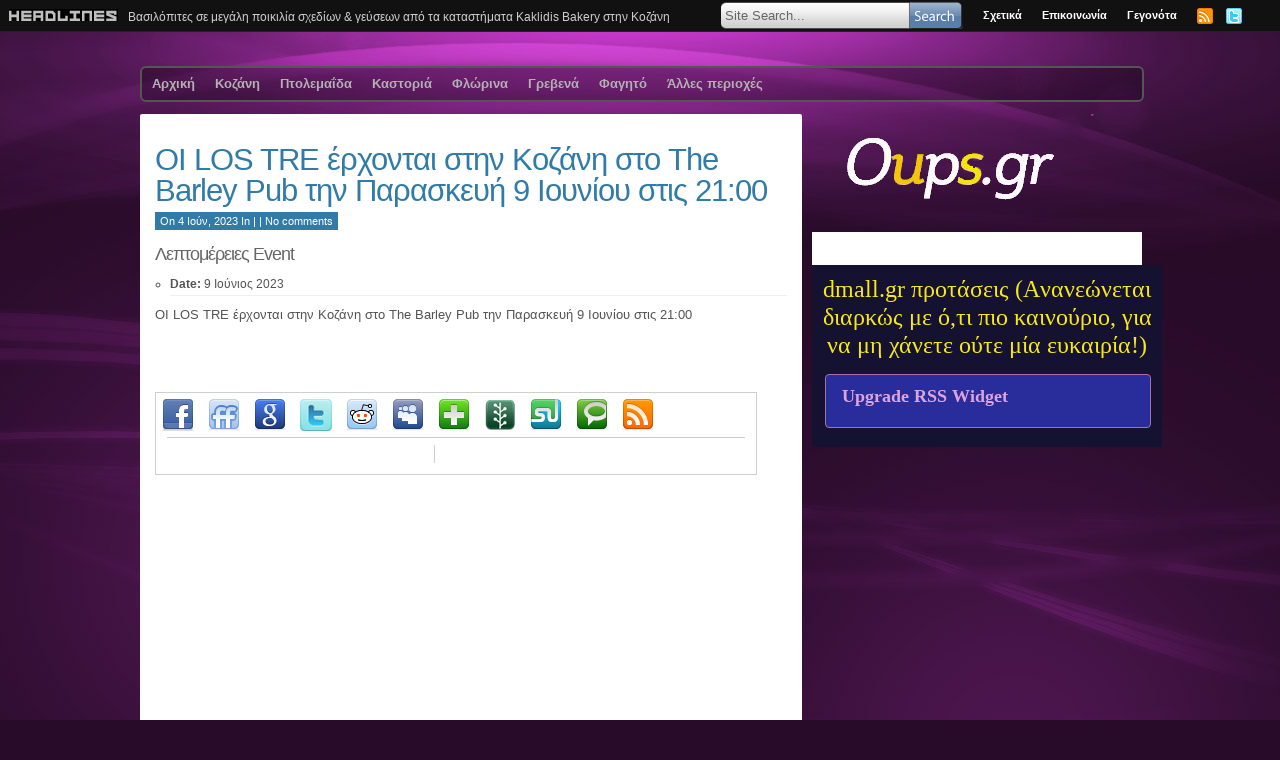

--- FILE ---
content_type: text/html; charset=UTF-8
request_url: http://oups.gr/?event=%CE%BF%CE%B9-los-tre-%CE%AD%CF%81%CF%87%CE%BF%CE%BD%CF%84%CE%B1%CE%B9-%CF%83%CF%84%CE%B7%CE%BD-%CE%BA%CE%BF%CE%B6%CE%AC%CE%BD%CE%B7-%CF%83%CF%84%CE%BF-the-barley-pub-%CF%84%CE%B7%CE%BD-%CF%80%CE%B1
body_size: 38077
content:
<!DOCTYPE html><html lang="el"><head><meta charset="UTF-8" /><meta name="viewport" content="width=device-width; initial-scale=1.0; maximum-scale=1.0; user-scalable=0;" />

<title>

    ΟΙ LOS TRE έρχονται στην Κοζάνη στο The Barley Pub την Παρασκευή 9 Ιουνίου στις 21:00
 | 

 oups.gr Κοζάνη, Πτολεμαΐδα, Φλώρινα, Καστοριά, Γρεβενά
 </title>

<meta name="generator" content="Magazine3 Framework" />

<link rel="profile" href="http://gmpg.org/xfn/11" />

<link rel="pingback" href="http://oups.gr/xmlrpc.php" />

<!--[if lt IE 9]><script src="http://oups.gr/wp-content/themes/ultimate-showbiz/scripts/html5.js" type="text/javascript"></script><![endif]-->

<!-- OpenGraph Facebook Start --><meta property="og:title" content="ΟΙ LOS TRE έρχονται στην Κοζάνη στο The Barley Pub την Παρασκευή 9 Ιουνίου στις 21:00" /><meta property="og:description" content="ΟΙ LOS TRE έρχονται στην Κοζάνη στο The Barley Pub την Παρασκευή 9 Ιουνίου στις 21:00 &nbsp; &nbsp;..." /><meta property="og:image" content="http://oups.gr/wp-content/uploads/2023/06/348933059_1905115946525545_5060217574918558375_n-150x150.jpg" /> 
<!-- OpenGraph Facebook Ends -->



<meta name='robots' content='max-image-preview:large' />
	<style>img:is([sizes="auto" i], [sizes^="auto," i]) { contain-intrinsic-size: 3000px 1500px }</style>
	<link rel='dns-prefetch' href='//secure.gravatar.com' />
<link rel='dns-prefetch' href='//stats.wp.com' />
<script type="text/javascript">
/* <![CDATA[ */
window._wpemojiSettings = {"baseUrl":"https:\/\/s.w.org\/images\/core\/emoji\/15.0.3\/72x72\/","ext":".png","svgUrl":"https:\/\/s.w.org\/images\/core\/emoji\/15.0.3\/svg\/","svgExt":".svg","source":{"concatemoji":"http:\/\/oups.gr\/wp-includes\/js\/wp-emoji-release.min.js?ver=6.7.1"}};
/*! This file is auto-generated */
!function(i,n){var o,s,e;function c(e){try{var t={supportTests:e,timestamp:(new Date).valueOf()};sessionStorage.setItem(o,JSON.stringify(t))}catch(e){}}function p(e,t,n){e.clearRect(0,0,e.canvas.width,e.canvas.height),e.fillText(t,0,0);var t=new Uint32Array(e.getImageData(0,0,e.canvas.width,e.canvas.height).data),r=(e.clearRect(0,0,e.canvas.width,e.canvas.height),e.fillText(n,0,0),new Uint32Array(e.getImageData(0,0,e.canvas.width,e.canvas.height).data));return t.every(function(e,t){return e===r[t]})}function u(e,t,n){switch(t){case"flag":return n(e,"\ud83c\udff3\ufe0f\u200d\u26a7\ufe0f","\ud83c\udff3\ufe0f\u200b\u26a7\ufe0f")?!1:!n(e,"\ud83c\uddfa\ud83c\uddf3","\ud83c\uddfa\u200b\ud83c\uddf3")&&!n(e,"\ud83c\udff4\udb40\udc67\udb40\udc62\udb40\udc65\udb40\udc6e\udb40\udc67\udb40\udc7f","\ud83c\udff4\u200b\udb40\udc67\u200b\udb40\udc62\u200b\udb40\udc65\u200b\udb40\udc6e\u200b\udb40\udc67\u200b\udb40\udc7f");case"emoji":return!n(e,"\ud83d\udc26\u200d\u2b1b","\ud83d\udc26\u200b\u2b1b")}return!1}function f(e,t,n){var r="undefined"!=typeof WorkerGlobalScope&&self instanceof WorkerGlobalScope?new OffscreenCanvas(300,150):i.createElement("canvas"),a=r.getContext("2d",{willReadFrequently:!0}),o=(a.textBaseline="top",a.font="600 32px Arial",{});return e.forEach(function(e){o[e]=t(a,e,n)}),o}function t(e){var t=i.createElement("script");t.src=e,t.defer=!0,i.head.appendChild(t)}"undefined"!=typeof Promise&&(o="wpEmojiSettingsSupports",s=["flag","emoji"],n.supports={everything:!0,everythingExceptFlag:!0},e=new Promise(function(e){i.addEventListener("DOMContentLoaded",e,{once:!0})}),new Promise(function(t){var n=function(){try{var e=JSON.parse(sessionStorage.getItem(o));if("object"==typeof e&&"number"==typeof e.timestamp&&(new Date).valueOf()<e.timestamp+604800&&"object"==typeof e.supportTests)return e.supportTests}catch(e){}return null}();if(!n){if("undefined"!=typeof Worker&&"undefined"!=typeof OffscreenCanvas&&"undefined"!=typeof URL&&URL.createObjectURL&&"undefined"!=typeof Blob)try{var e="postMessage("+f.toString()+"("+[JSON.stringify(s),u.toString(),p.toString()].join(",")+"));",r=new Blob([e],{type:"text/javascript"}),a=new Worker(URL.createObjectURL(r),{name:"wpTestEmojiSupports"});return void(a.onmessage=function(e){c(n=e.data),a.terminate(),t(n)})}catch(e){}c(n=f(s,u,p))}t(n)}).then(function(e){for(var t in e)n.supports[t]=e[t],n.supports.everything=n.supports.everything&&n.supports[t],"flag"!==t&&(n.supports.everythingExceptFlag=n.supports.everythingExceptFlag&&n.supports[t]);n.supports.everythingExceptFlag=n.supports.everythingExceptFlag&&!n.supports.flag,n.DOMReady=!1,n.readyCallback=function(){n.DOMReady=!0}}).then(function(){return e}).then(function(){var e;n.supports.everything||(n.readyCallback(),(e=n.source||{}).concatemoji?t(e.concatemoji):e.wpemoji&&e.twemoji&&(t(e.twemoji),t(e.wpemoji)))}))}((window,document),window._wpemojiSettings);
/* ]]> */
</script>
<link rel='stylesheet' id='eo-leaflet.js-css' href='http://oups.gr/wp-content/plugins/event-organiser/lib/leaflet/leaflet.min.css?ver=1.4.0' type='text/css' media='all' />
<style id='eo-leaflet.js-inline-css' type='text/css'>
.leaflet-popup-close-button{box-shadow:none!important;}
</style>
<style id='wp-emoji-styles-inline-css' type='text/css'>

	img.wp-smiley, img.emoji {
		display: inline !important;
		border: none !important;
		box-shadow: none !important;
		height: 1em !important;
		width: 1em !important;
		margin: 0 0.07em !important;
		vertical-align: -0.1em !important;
		background: none !important;
		padding: 0 !important;
	}
</style>
<link rel='stylesheet' id='wp-block-library-css' href='http://oups.gr/wp-includes/css/dist/block-library/style.min.css?ver=6.7.1' type='text/css' media='all' />
<link rel='stylesheet' id='mediaelement-css' href='http://oups.gr/wp-includes/js/mediaelement/mediaelementplayer-legacy.min.css?ver=4.2.17' type='text/css' media='all' />
<link rel='stylesheet' id='wp-mediaelement-css' href='http://oups.gr/wp-includes/js/mediaelement/wp-mediaelement.min.css?ver=6.7.1' type='text/css' media='all' />
<style id='jetpack-sharing-buttons-style-inline-css' type='text/css'>
.jetpack-sharing-buttons__services-list{display:flex;flex-direction:row;flex-wrap:wrap;gap:0;list-style-type:none;margin:5px;padding:0}.jetpack-sharing-buttons__services-list.has-small-icon-size{font-size:12px}.jetpack-sharing-buttons__services-list.has-normal-icon-size{font-size:16px}.jetpack-sharing-buttons__services-list.has-large-icon-size{font-size:24px}.jetpack-sharing-buttons__services-list.has-huge-icon-size{font-size:36px}@media print{.jetpack-sharing-buttons__services-list{display:none!important}}.editor-styles-wrapper .wp-block-jetpack-sharing-buttons{gap:0;padding-inline-start:0}ul.jetpack-sharing-buttons__services-list.has-background{padding:1.25em 2.375em}
</style>
<style id='classic-theme-styles-inline-css' type='text/css'>
/*! This file is auto-generated */
.wp-block-button__link{color:#fff;background-color:#32373c;border-radius:9999px;box-shadow:none;text-decoration:none;padding:calc(.667em + 2px) calc(1.333em + 2px);font-size:1.125em}.wp-block-file__button{background:#32373c;color:#fff;text-decoration:none}
</style>
<style id='global-styles-inline-css' type='text/css'>
:root{--wp--preset--aspect-ratio--square: 1;--wp--preset--aspect-ratio--4-3: 4/3;--wp--preset--aspect-ratio--3-4: 3/4;--wp--preset--aspect-ratio--3-2: 3/2;--wp--preset--aspect-ratio--2-3: 2/3;--wp--preset--aspect-ratio--16-9: 16/9;--wp--preset--aspect-ratio--9-16: 9/16;--wp--preset--color--black: #000000;--wp--preset--color--cyan-bluish-gray: #abb8c3;--wp--preset--color--white: #ffffff;--wp--preset--color--pale-pink: #f78da7;--wp--preset--color--vivid-red: #cf2e2e;--wp--preset--color--luminous-vivid-orange: #ff6900;--wp--preset--color--luminous-vivid-amber: #fcb900;--wp--preset--color--light-green-cyan: #7bdcb5;--wp--preset--color--vivid-green-cyan: #00d084;--wp--preset--color--pale-cyan-blue: #8ed1fc;--wp--preset--color--vivid-cyan-blue: #0693e3;--wp--preset--color--vivid-purple: #9b51e0;--wp--preset--gradient--vivid-cyan-blue-to-vivid-purple: linear-gradient(135deg,rgba(6,147,227,1) 0%,rgb(155,81,224) 100%);--wp--preset--gradient--light-green-cyan-to-vivid-green-cyan: linear-gradient(135deg,rgb(122,220,180) 0%,rgb(0,208,130) 100%);--wp--preset--gradient--luminous-vivid-amber-to-luminous-vivid-orange: linear-gradient(135deg,rgba(252,185,0,1) 0%,rgba(255,105,0,1) 100%);--wp--preset--gradient--luminous-vivid-orange-to-vivid-red: linear-gradient(135deg,rgba(255,105,0,1) 0%,rgb(207,46,46) 100%);--wp--preset--gradient--very-light-gray-to-cyan-bluish-gray: linear-gradient(135deg,rgb(238,238,238) 0%,rgb(169,184,195) 100%);--wp--preset--gradient--cool-to-warm-spectrum: linear-gradient(135deg,rgb(74,234,220) 0%,rgb(151,120,209) 20%,rgb(207,42,186) 40%,rgb(238,44,130) 60%,rgb(251,105,98) 80%,rgb(254,248,76) 100%);--wp--preset--gradient--blush-light-purple: linear-gradient(135deg,rgb(255,206,236) 0%,rgb(152,150,240) 100%);--wp--preset--gradient--blush-bordeaux: linear-gradient(135deg,rgb(254,205,165) 0%,rgb(254,45,45) 50%,rgb(107,0,62) 100%);--wp--preset--gradient--luminous-dusk: linear-gradient(135deg,rgb(255,203,112) 0%,rgb(199,81,192) 50%,rgb(65,88,208) 100%);--wp--preset--gradient--pale-ocean: linear-gradient(135deg,rgb(255,245,203) 0%,rgb(182,227,212) 50%,rgb(51,167,181) 100%);--wp--preset--gradient--electric-grass: linear-gradient(135deg,rgb(202,248,128) 0%,rgb(113,206,126) 100%);--wp--preset--gradient--midnight: linear-gradient(135deg,rgb(2,3,129) 0%,rgb(40,116,252) 100%);--wp--preset--font-size--small: 13px;--wp--preset--font-size--medium: 20px;--wp--preset--font-size--large: 36px;--wp--preset--font-size--x-large: 42px;--wp--preset--spacing--20: 0.44rem;--wp--preset--spacing--30: 0.67rem;--wp--preset--spacing--40: 1rem;--wp--preset--spacing--50: 1.5rem;--wp--preset--spacing--60: 2.25rem;--wp--preset--spacing--70: 3.38rem;--wp--preset--spacing--80: 5.06rem;--wp--preset--shadow--natural: 6px 6px 9px rgba(0, 0, 0, 0.2);--wp--preset--shadow--deep: 12px 12px 50px rgba(0, 0, 0, 0.4);--wp--preset--shadow--sharp: 6px 6px 0px rgba(0, 0, 0, 0.2);--wp--preset--shadow--outlined: 6px 6px 0px -3px rgba(255, 255, 255, 1), 6px 6px rgba(0, 0, 0, 1);--wp--preset--shadow--crisp: 6px 6px 0px rgba(0, 0, 0, 1);}:where(.is-layout-flex){gap: 0.5em;}:where(.is-layout-grid){gap: 0.5em;}body .is-layout-flex{display: flex;}.is-layout-flex{flex-wrap: wrap;align-items: center;}.is-layout-flex > :is(*, div){margin: 0;}body .is-layout-grid{display: grid;}.is-layout-grid > :is(*, div){margin: 0;}:where(.wp-block-columns.is-layout-flex){gap: 2em;}:where(.wp-block-columns.is-layout-grid){gap: 2em;}:where(.wp-block-post-template.is-layout-flex){gap: 1.25em;}:where(.wp-block-post-template.is-layout-grid){gap: 1.25em;}.has-black-color{color: var(--wp--preset--color--black) !important;}.has-cyan-bluish-gray-color{color: var(--wp--preset--color--cyan-bluish-gray) !important;}.has-white-color{color: var(--wp--preset--color--white) !important;}.has-pale-pink-color{color: var(--wp--preset--color--pale-pink) !important;}.has-vivid-red-color{color: var(--wp--preset--color--vivid-red) !important;}.has-luminous-vivid-orange-color{color: var(--wp--preset--color--luminous-vivid-orange) !important;}.has-luminous-vivid-amber-color{color: var(--wp--preset--color--luminous-vivid-amber) !important;}.has-light-green-cyan-color{color: var(--wp--preset--color--light-green-cyan) !important;}.has-vivid-green-cyan-color{color: var(--wp--preset--color--vivid-green-cyan) !important;}.has-pale-cyan-blue-color{color: var(--wp--preset--color--pale-cyan-blue) !important;}.has-vivid-cyan-blue-color{color: var(--wp--preset--color--vivid-cyan-blue) !important;}.has-vivid-purple-color{color: var(--wp--preset--color--vivid-purple) !important;}.has-black-background-color{background-color: var(--wp--preset--color--black) !important;}.has-cyan-bluish-gray-background-color{background-color: var(--wp--preset--color--cyan-bluish-gray) !important;}.has-white-background-color{background-color: var(--wp--preset--color--white) !important;}.has-pale-pink-background-color{background-color: var(--wp--preset--color--pale-pink) !important;}.has-vivid-red-background-color{background-color: var(--wp--preset--color--vivid-red) !important;}.has-luminous-vivid-orange-background-color{background-color: var(--wp--preset--color--luminous-vivid-orange) !important;}.has-luminous-vivid-amber-background-color{background-color: var(--wp--preset--color--luminous-vivid-amber) !important;}.has-light-green-cyan-background-color{background-color: var(--wp--preset--color--light-green-cyan) !important;}.has-vivid-green-cyan-background-color{background-color: var(--wp--preset--color--vivid-green-cyan) !important;}.has-pale-cyan-blue-background-color{background-color: var(--wp--preset--color--pale-cyan-blue) !important;}.has-vivid-cyan-blue-background-color{background-color: var(--wp--preset--color--vivid-cyan-blue) !important;}.has-vivid-purple-background-color{background-color: var(--wp--preset--color--vivid-purple) !important;}.has-black-border-color{border-color: var(--wp--preset--color--black) !important;}.has-cyan-bluish-gray-border-color{border-color: var(--wp--preset--color--cyan-bluish-gray) !important;}.has-white-border-color{border-color: var(--wp--preset--color--white) !important;}.has-pale-pink-border-color{border-color: var(--wp--preset--color--pale-pink) !important;}.has-vivid-red-border-color{border-color: var(--wp--preset--color--vivid-red) !important;}.has-luminous-vivid-orange-border-color{border-color: var(--wp--preset--color--luminous-vivid-orange) !important;}.has-luminous-vivid-amber-border-color{border-color: var(--wp--preset--color--luminous-vivid-amber) !important;}.has-light-green-cyan-border-color{border-color: var(--wp--preset--color--light-green-cyan) !important;}.has-vivid-green-cyan-border-color{border-color: var(--wp--preset--color--vivid-green-cyan) !important;}.has-pale-cyan-blue-border-color{border-color: var(--wp--preset--color--pale-cyan-blue) !important;}.has-vivid-cyan-blue-border-color{border-color: var(--wp--preset--color--vivid-cyan-blue) !important;}.has-vivid-purple-border-color{border-color: var(--wp--preset--color--vivid-purple) !important;}.has-vivid-cyan-blue-to-vivid-purple-gradient-background{background: var(--wp--preset--gradient--vivid-cyan-blue-to-vivid-purple) !important;}.has-light-green-cyan-to-vivid-green-cyan-gradient-background{background: var(--wp--preset--gradient--light-green-cyan-to-vivid-green-cyan) !important;}.has-luminous-vivid-amber-to-luminous-vivid-orange-gradient-background{background: var(--wp--preset--gradient--luminous-vivid-amber-to-luminous-vivid-orange) !important;}.has-luminous-vivid-orange-to-vivid-red-gradient-background{background: var(--wp--preset--gradient--luminous-vivid-orange-to-vivid-red) !important;}.has-very-light-gray-to-cyan-bluish-gray-gradient-background{background: var(--wp--preset--gradient--very-light-gray-to-cyan-bluish-gray) !important;}.has-cool-to-warm-spectrum-gradient-background{background: var(--wp--preset--gradient--cool-to-warm-spectrum) !important;}.has-blush-light-purple-gradient-background{background: var(--wp--preset--gradient--blush-light-purple) !important;}.has-blush-bordeaux-gradient-background{background: var(--wp--preset--gradient--blush-bordeaux) !important;}.has-luminous-dusk-gradient-background{background: var(--wp--preset--gradient--luminous-dusk) !important;}.has-pale-ocean-gradient-background{background: var(--wp--preset--gradient--pale-ocean) !important;}.has-electric-grass-gradient-background{background: var(--wp--preset--gradient--electric-grass) !important;}.has-midnight-gradient-background{background: var(--wp--preset--gradient--midnight) !important;}.has-small-font-size{font-size: var(--wp--preset--font-size--small) !important;}.has-medium-font-size{font-size: var(--wp--preset--font-size--medium) !important;}.has-large-font-size{font-size: var(--wp--preset--font-size--large) !important;}.has-x-large-font-size{font-size: var(--wp--preset--font-size--x-large) !important;}
:where(.wp-block-post-template.is-layout-flex){gap: 1.25em;}:where(.wp-block-post-template.is-layout-grid){gap: 1.25em;}
:where(.wp-block-columns.is-layout-flex){gap: 2em;}:where(.wp-block-columns.is-layout-grid){gap: 2em;}
:root :where(.wp-block-pullquote){font-size: 1.5em;line-height: 1.6;}
</style>
<script type="text/javascript" src="http://oups.gr/wp-includes/js/jquery/jquery.min.js?ver=3.7.1" id="jquery-core-js"></script>
<script type="text/javascript" src="http://oups.gr/wp-includes/js/jquery/jquery-migrate.min.js?ver=3.4.1" id="jquery-migrate-js"></script>
<script type="text/javascript" src="http://oups.gr/wp-content/themes/ultimate-showbiz/scripts/tabs.js?ver=6.7.1" id="tabs-js"></script>
<script type="text/javascript" src="http://oups.gr/wp-content/themes/ultimate-showbiz/scripts/ticker.js?ver=6.7.1" id="ticker-js"></script>
<script type="text/javascript" src="http://oups.gr/wp-content/themes/ultimate-showbiz/scripts/customjs.js?ver=6.7.1" id="customjs-js"></script>
<link rel="https://api.w.org/" href="http://oups.gr/index.php?rest_route=/" /><link rel="EditURI" type="application/rsd+xml" title="RSD" href="http://oups.gr/xmlrpc.php?rsd" />

<link rel="canonical" href="http://oups.gr/?event=%ce%bf%ce%b9-los-tre-%ce%ad%cf%81%cf%87%ce%bf%ce%bd%cf%84%ce%b1%ce%b9-%cf%83%cf%84%ce%b7%ce%bd-%ce%ba%ce%bf%ce%b6%ce%ac%ce%bd%ce%b7-%cf%83%cf%84%ce%bf-the-barley-pub-%cf%84%ce%b7%ce%bd-%cf%80%ce%b1" />
<link rel='shortlink' href='http://oups.gr/?p=49819' />
<link rel="alternate" title="oEmbed (JSON)" type="application/json+oembed" href="http://oups.gr/index.php?rest_route=%2Foembed%2F1.0%2Fembed&#038;url=http%3A%2F%2Foups.gr%2F%3Fevent%3D%25ce%25bf%25ce%25b9-los-tre-%25ce%25ad%25cf%2581%25cf%2587%25ce%25bf%25ce%25bd%25cf%2584%25ce%25b1%25ce%25b9-%25cf%2583%25cf%2584%25ce%25b7%25ce%25bd-%25ce%25ba%25ce%25bf%25ce%25b6%25ce%25ac%25ce%25bd%25ce%25b7-%25cf%2583%25cf%2584%25ce%25bf-the-barley-pub-%25cf%2584%25ce%25b7%25ce%25bd-%25cf%2580%25ce%25b1" />
<link rel="alternate" title="oEmbed (XML)" type="text/xml+oembed" href="http://oups.gr/index.php?rest_route=%2Foembed%2F1.0%2Fembed&#038;url=http%3A%2F%2Foups.gr%2F%3Fevent%3D%25ce%25bf%25ce%25b9-los-tre-%25ce%25ad%25cf%2581%25cf%2587%25ce%25bf%25ce%25bd%25cf%2584%25ce%25b1%25ce%25b9-%25cf%2583%25cf%2584%25ce%25b7%25ce%25bd-%25ce%25ba%25ce%25bf%25ce%25b6%25ce%25ac%25ce%25bd%25ce%25b7-%25cf%2583%25cf%2584%25ce%25bf-the-barley-pub-%25cf%2584%25ce%25b7%25ce%25bd-%25cf%2580%25ce%25b1&#038;format=xml" />
	<style>img#wpstats{display:none}</style>
		
<!-- Jetpack Open Graph Tags -->
<meta property="og:type" content="article" />
<meta property="og:title" content="ΟΙ LOS TRE έρχονται στην Κοζάνη στο The Barley Pub την Παρασκευή 9 Ιουνίου στις 21:00" />
<meta property="og:url" content="http://oups.gr/?event=%ce%bf%ce%b9-los-tre-%ce%ad%cf%81%cf%87%ce%bf%ce%bd%cf%84%ce%b1%ce%b9-%cf%83%cf%84%ce%b7%ce%bd-%ce%ba%ce%bf%ce%b6%ce%ac%ce%bd%ce%b7-%cf%83%cf%84%ce%bf-the-barley-pub-%cf%84%ce%b7%ce%bd-%cf%80%ce%b1" />
<meta property="og:description" content="ΟΙ LOS TRE έρχονται στην Κοζάνη στο The Barley Pub την Παρασκευή 9 Ιουνίου στις 21:00 &nbsp; &nbsp;" />
<meta property="article:published_time" content="2023-06-04T02:13:23+00:00" />
<meta property="article:modified_time" content="2023-06-04T02:13:23+00:00" />
<meta property="og:site_name" content="oups.gr Κοζάνη, Πτολεμαΐδα, Φλώρινα, Καστοριά, Γρεβενά" />
<meta property="og:image" content="http://oups.gr/wp-content/uploads/2023/06/348933059_1905115946525545_5060217574918558375_n.jpg" />
<meta property="og:image:width" content="1080" />
<meta property="og:image:height" content="1350" />
<meta property="og:image:alt" content="" />
<meta property="og:locale" content="el_GR" />
<meta name="twitter:text:title" content="ΟΙ LOS TRE έρχονται στην Κοζάνη στο The Barley Pub την Παρασκευή 9 Ιουνίου στις 21:00" />
<meta name="twitter:image" content="http://oups.gr/wp-content/uploads/2023/06/348933059_1905115946525545_5060217574918558375_n.jpg?w=640" />
<meta name="twitter:card" content="summary_large_image" />

<!-- End Jetpack Open Graph Tags -->

 <link rel="stylesheet" href="http://oups.gr/wp-content/themes/ultimate-showbiz/style.css" type="text/css" media="screen" />

<link rel="stylesheet" href="http://oups.gr/wp-content/themes/ultimate-showbiz/responsive.css" type="text/css" />      

          

</head>

<body class="wordpress y2026 m01 d22 h18 singular slug-%ce%bf%ce%b9-los-tre-%ce%ad%cf%81%cf%87%ce%bf%ce%bd%cf%84%ce%b1%ce%b9-%cf%83%cf%84%ce%b7%ce%bd-%ce%ba%ce%bf%ce%b6%ce%ac%ce%bd%ce%b7-%cf%83%cf%84%ce%bf-the-barley-pub-%cf%84%ce%b7%ce%bd-%cf%80%ce%b1 single postid-49819 s-y2023 s-m06 s-d04 s-h07 s-author-hmvqzze9hj s-comments-closed s-pings-closed mac chrome ch131">                 


           

  <div id="someunknownrapper">

   

    <div class="tickerbg"> 

      <div id="newsticker">   

      </div>    

 <div id="ticker-area">  <ul id="once">   <li><a href="http://oups.gr/?p=50499" rel="bookmark" title="Permanent Link: Βασιλόπιτες σε μεγάλη ποικιλία σχεδίων &amp; γεύσεων από τα καταστήματα Kaklidis Bakery στην Κοζάνη">Βασιλόπιτες σε μεγάλη ποικιλία σχεδίων &amp; γεύσεων από τα καταστήματα Kaklidis Bakery στην Κοζάνη</a></li>    <li><a href="http://oups.gr/?p=50490" rel="bookmark" title="Permanent Link: Ζωντανή μουσική βραδιά, στο cafe bar Restart, στην Ερμακιά Πτολεμαΐδας, την παραμονή των Φώτων, Κυριακή 5 Ιανουαρίου">Ζωντανή μουσική βραδιά, στο cafe bar Restart, στην Ερμακιά Πτολεμαΐδας, την παραμονή των Φώτων, Κυριακή 5 Ιανουαρίου</a></li>    <li><a href="http://oups.gr/?p=50483" rel="bookmark" title="Permanent Link: Ρεβεγιόν πρωτοχρονιάς στο Μετόχι στο Βελβεντό">Ρεβεγιόν πρωτοχρονιάς στο Μετόχι στο Βελβεντό</a></li>    <li><a href="http://oups.gr/?p=50484" rel="bookmark" title="Permanent Link: Οι Funky Junkies ανεβαίνουν στη σκηνή του Kafé Revel στην Καστοριά, την Παρασκευή 27 Δεκεμβρίου">Οι Funky Junkies ανεβαίνουν στη σκηνή του Kafé Revel στην Καστοριά, την Παρασκευή 27 Δεκεμβρίου</a></li>    <li><a href="http://oups.gr/?p=50478" rel="bookmark" title="Permanent Link: Το πρόγραμμα του Baccara bar στην Πτολεμαΐδα, την περίοδο των εορτών">Το πρόγραμμα του Baccara bar στην Πτολεμαΐδα, την περίοδο των εορτών</a></li> </ul> </div>  

    </div> 	

    <div id="toprighttick">	

      <ul>	

        <li class="1">  

          <div class="searchr">

            <form id="searchform" action="http://oups.gr" >

              <input type="text" name="s" value="Site Search..." onfocus="if(this.value==this.defaultValue)this.value='';" onblur="if(this.value=='')this.value=this.defaultValue;" />

              <input type="image" src="http://oups.gr/wp-content/themes/ultimate-showbiz/images/space.gif" value=" " />

            </form>

          </div> 

        </li> 	

      </ul>         

      <div id="rss">        

        <ul>    	

        <div class="topmenuwrapper">

          <div class="menu-top-container"><ul id="menu-top" class="menu"><li id="menu-item-473" class="menu-item menu-item-type-post_type menu-item-object-page menu-item-473"><a href="http://oups.gr/?page_id=459">Σχετικά</a></li>
<li id="menu-item-621" class="menu-item menu-item-type-post_type menu-item-object-page menu-item-621"><a href="http://oups.gr/?page_id=2">Επικοινωνία</a></li>
<li id="menu-item-49553" class="menu-item menu-item-type-post_type_archive menu-item-object-event current-menu-item menu-item-49553"><a href="http://oups.gr/?post_type=event">Γεγονότα</a></li>
</ul></div>    </div>

          <li class="socialicon">           	 	           <a href="">               <img src="http://oups.gr/wp-content/themes/ultimate-showbiz/images/rss.png" alt="rss" />		             	 			</a>

          </li>        

          <li class="socialicon">           		            <a href="">

            <img src="http://oups.gr/wp-content/themes/ultimate-showbiz/images/twitter.png" alt="rss" />	       	 			</a>

          </li>             

        </ul>      

      </div>                 <div class="clear"> </div>

    </div>

  </div>  

  <div id="container">  

    <div id="bigwrapper">

     <div id="header"> 				<div class="logo">

			<a href="http://oups.gr">			<img src="" alt="" id="logo"/> </a> 	              			</div>

        <div class="home-advert"> 			  		   

        </div>		<div class="clear"> </div>

     </div> 	



	 

      <div class="roundmenu"> 

        <div class="trans_box2" style="float:left;">       

  <div id="menu">                       <nav id="mobile-menu" role="navigation"></nav>

            <div class="ddsmoothmenu"><ul id="menu-mrn" class="menu"><li id="menu-item-472" class="menu-item menu-item-type-custom menu-item-object-custom menu-item-472"><a href="http://www.oups.gr">Aρχική</a></li>
<li id="menu-item-461" class="menu-item menu-item-type-taxonomy menu-item-object-category menu-item-461"><a href="http://oups.gr/?cat=12">Κοζάνη</a></li>
<li id="menu-item-462" class="menu-item menu-item-type-taxonomy menu-item-object-category menu-item-462"><a href="http://oups.gr/?cat=13">Πτολεμαΐδα</a></li>
<li id="menu-item-463" class="menu-item menu-item-type-taxonomy menu-item-object-category menu-item-463"><a href="http://oups.gr/?cat=14">Καστοριά</a></li>
<li id="menu-item-464" class="menu-item menu-item-type-taxonomy menu-item-object-category menu-item-464"><a href="http://oups.gr/?cat=16">Φλώρινα</a></li>
<li id="menu-item-465" class="menu-item menu-item-type-taxonomy menu-item-object-category menu-item-465"><a href="http://oups.gr/?cat=17">Γρεβενά</a></li>
<li id="menu-item-466" class="menu-item menu-item-type-taxonomy menu-item-object-category menu-item-466"><a href="http://oups.gr/?cat=18">Φαγητό</a></li>
<li id="menu-item-468" class="menu-item menu-item-type-taxonomy menu-item-object-category menu-item-468"><a href="http://oups.gr/?cat=20">Άλλες περιοχές</a></li>
</ul></div>         

          <!--end: right--> 

        </div>   

        </div> 

      </div>    

		<div id="main">  <a href=http://oups.gr>  <img src=http://oups.gr/wp-content/uploads/2023/06/oupslog.gif></a> 
<div class="bigboxsingle" id=" bigboxsingle">
  <div id="uscolumnsingle">	
    	
         
    <div class="page-all">		 	
      <div class="page-top">	
        <div class="uscontinue">
          <div id="post-49819" class="post">	<h1>
              <a href="http://oups.gr/?event=%ce%bf%ce%b9-los-tre-%ce%ad%cf%81%cf%87%ce%bf%ce%bd%cf%84%ce%b1%ce%b9-%cf%83%cf%84%ce%b7%ce%bd-%ce%ba%ce%bf%ce%b6%ce%ac%ce%bd%ce%b7-%cf%83%cf%84%ce%bf-the-barley-pub-%cf%84%ce%b7%ce%bd-%cf%80%ce%b1" rel="bookmark" title="ΟΙ LOS TRE έρχονται στην Κοζάνη στο The Barley Pub την Παρασκευή 9 Ιουνίου στις 21:00">
                ΟΙ LOS TRE έρχονται στην Κοζάνη στο The Barley Pub την Παρασκευή 9 Ιουνίου στις 21:00</a></h1>					
            <div class="postinfostyle">
              <em>On 
                4 Ιούν, 2023 In 
                 | 
                 | 
                <a href="#comments">
                  No comments</a>
              </em>
            </div>	
            
<div class="eventorganiser-event-meta">

	<hr>

	<!-- Event details -->
	<h4>Λεπτομέρειες Event</h4>

	<!-- Is event recurring or a single event -->
	
	<ul class="eo-event-meta">

					<!-- Single event -->
			<li><strong>Date:</strong> <time itemprop="startDate" datetime="2023-06-09">9 Ιούνιος 2023</time></li>
		
		
		
		
		
		
	</ul>

	<!-- Does the event have a venue? -->
	

	<div style="clear:both"></div>

	<hr>

</div><!-- .entry-meta -->
<p>ΟΙ LOS TRE έρχονται στην Κοζάνη στο The Barley Pub την Παρασκευή 9 Ιουνίου στις 21:00</p>
<p>&nbsp;</p>
<p>&nbsp;</p>
            <div class="clear">
            </div> <br />	
          </div>			
          <div class="box post-rel">				
            <div class="content">	



        <div class="share">
                 <ul>  
                      <li>
                      <a href="javascript:var d=document,f='http://www.facebook.com/share',l=d.location,e=encodeURIComponent,p='.php?src=bm&amp;v=4&amp;i=1245532349&amp;u='+e(l.href)+'&amp;t='+e(d.title);1;try{if (!/^(.*\.)?facebook\.[^.]*$/.test(l.host))throw(0);share_internal_bookmarklet(p)}catch(z) {a=function() {if (!window.open(f+'r'+p,'sharer','toolbar=0,status=0,resizable=1,width=626,height=436'))l.href=f+p};if (/Firefox/.test(navigator.userAgent))setTimeout(a,0);else{a()}}void(0)" onclick="return wait_for_load(this, event, function() { return false });" id="share_bookmark" title="Share on Facebook">
                        <img src="http://oups.gr/wp-content/themes/ultimate-showbiz/images/facebook.png" border="0" /></a>
                      </li>
                      <li>
                      <a href="http://friendfeed.com/?url=http://oups.gr/?event=%ce%bf%ce%b9-los-tre-%ce%ad%cf%81%cf%87%ce%bf%ce%bd%cf%84%ce%b1%ce%b9-%cf%83%cf%84%ce%b7%ce%bd-%ce%ba%ce%bf%ce%b6%ce%ac%ce%bd%ce%b7-%cf%83%cf%84%ce%bf-the-barley-pub-%cf%84%ce%b7%ce%bd-%cf%80%ce%b1&amp;title=ΟΙ LOS TRE έρχονται στην Κοζάνη στο The Barley Pub την Παρασκευή 9 Ιουνίου στις 21:00" target="_blank">
                        <img src="http://oups.gr/wp-content/themes/ultimate-showbiz/images/friendfeed.png" alt="Share on FriendFeed" border="0" /></a> </li>
                        
                      <li>
                      <a href='javascript:(function(){var a=window,b=document,c=encodeURIComponent,d=a.open("http://www.google.com/bookmarks/mark?op=edit&amp;output=popup&amp;bkmk="+c(b.location)+"&amp;title="+c(b.title),"bkmk_popup","left="+((a.screenX||a.screenLeft)+10)+",top="+((a.screenY||a.screenTop)+10)+",height=420px,width=550px,resizable=1,alwaysRaised=1");a.setTimeout(function(){d.focus()},300)})();'> 
                        <img src="http://oups.gr/wp-content/themes/ultimate-showbiz/images/google.png" border="0" /> </a>
                      </li>
                      
                        <li><a href="http://twitter.com/home?status=Currently reading http://oups.gr/?event=%ce%bf%ce%b9-los-tre-%ce%ad%cf%81%cf%87%ce%bf%ce%bd%cf%84%ce%b1%ce%b9-%cf%83%cf%84%ce%b7%ce%bd-%ce%ba%ce%bf%ce%b6%ce%ac%ce%bd%ce%b7-%cf%83%cf%84%ce%bf-the-barley-pub-%cf%84%ce%b7%ce%bd-%cf%80%ce%b1"><img src="http://oups.gr/wp-content/themes/ultimate-showbiz/images/twittericon.png" alt="" width="32px" height="32px" /></a></li>
                      <li>  
                      <a href="http://www.reddit.com/submit" onclick="window.location = 'http://www.reddit.com/submit?url=' + encodeURIComponent(window.location); return false"> 
                        <img src="http://oups.gr/wp-content/themes/ultimate-showbiz/images/reddit.png" alt="submit to reddit" border="0" /> </a>
                      </li>
 
                      <li>
                      <a href="javascript:location.href='http://www.myspace.com/Modules/PostTo/Pages/?c='+encodeURIComponent(location.href)+'&amp;t='+encodeURIComponent(document.title)"> 
                        <img src="http://oups.gr/wp-content/themes/ultimate-showbiz/images/myspace.png" border="0" /> </a>
                      </li>
                      <li> 
                      <a href="javascript:void(window.open('http://www.netvibes.com/subscribe.php?url='+escape(document.location),'netvibes','status=yes,toolbar=no,resizable=yes,width=400,height=400'));">
                        <img src="http://oups.gr/wp-content/themes/ultimate-showbiz/images/netvibes.png"" border="0" />  </a>  
                      </li>
                      <li>  
                      <a href="javascript:void(0)" onclick="window.open('http://www.newsvine.com/_wine/save?popoff=1&u=http://oups.gr/?event=%ce%bf%ce%b9-los-tre-%ce%ad%cf%81%cf%87%ce%bf%ce%bd%cf%84%ce%b1%ce%b9-%cf%83%cf%84%ce%b7%ce%bd-%ce%ba%ce%bf%ce%b6%ce%ac%ce%bd%ce%b7-%cf%83%cf%84%ce%bf-the-barley-pub-%cf%84%ce%b7%ce%bd-%cf%80%ce%b1','newsvine','toolbar=no,width=590,height=600,resizable=yes,scrollbars=yes')">
                        <img src="http://oups.gr/wp-content/themes/ultimate-showbiz/images/newsvine.png" alt="" border="0" /> </a>   
                      </li>
                      <li>   
                      <a href="http://www.stumbleupon.com/submit?url=http://oups.gr/?event=%ce%bf%ce%b9-los-tre-%ce%ad%cf%81%cf%87%ce%bf%ce%bd%cf%84%ce%b1%ce%b9-%cf%83%cf%84%ce%b7%ce%bd-%ce%ba%ce%bf%ce%b6%ce%ac%ce%bd%ce%b7-%cf%83%cf%84%ce%bf-the-barley-pub-%cf%84%ce%b7%ce%bd-%cf%80%ce%b1&title=ΟΙ LOS TRE έρχονται στην Κοζάνη στο The Barley Pub την Παρασκευή 9 Ιουνίου στις 21:00">
                        <img src="http://oups.gr/wp-content/themes/ultimate-showbiz/images/stumbleupon.png" border="0" /></a>    
                      </li>
                      <li>   
                      <a href="javascript:void(document.location='http://technorati.com/faves?sub=favthis&amp;add='+escape(document.location))">
                        <img src="http://oups.gr/wp-content/themes/ultimate-showbiz/images/technorati.png" border="0" /></a> 
                      </li>
                      <li>     
                      <a href="http://oups.gr/?feed=rss2"> 
                        <img src="http://oups.gr/wp-content/themes/ultimate-showbiz/images/rssbig.png" border="0"/>   </a>  
                      </li>
                     </ul>
          
        </div>				
              <div class="subcols">						
                <div class="col1">						 					
                						
                </div>						
                <!--/col1 -->						
                <div class="col2">                        
                             	                        				
                </div>						
                <!--/col1 -->						<br class="fix" />					
              </div>					
              <!--/subcols -->				
            </div>				
            <!--/content -->			
          </div>
          	
          <!--
          	<rdf:RDF xmlns:rdf="http://www.w3.org/1999/02/22-rdf-syntax-ns#"
			xmlns:dc="http://purl.org/dc/elements/1.1/"
			xmlns:trackback="http://madskills.com/public/xml/rss/module/trackback/">
		<rdf:Description rdf:about="http://oups.gr/?event=%ce%bf%ce%b9-los-tre-%ce%ad%cf%81%cf%87%ce%bf%ce%bd%cf%84%ce%b1%ce%b9-%cf%83%cf%84%ce%b7%ce%bd-%ce%ba%ce%bf%ce%b6%ce%ac%ce%bd%ce%b7-%cf%83%cf%84%ce%bf-the-barley-pub-%cf%84%ce%b7%ce%bd-%cf%80%ce%b1"
    dc:identifier="http://oups.gr/?event=%ce%bf%ce%b9-los-tre-%ce%ad%cf%81%cf%87%ce%bf%ce%bd%cf%84%ce%b1%ce%b9-%cf%83%cf%84%ce%b7%ce%bd-%ce%ba%ce%bf%ce%b6%ce%ac%ce%bd%ce%b7-%cf%83%cf%84%ce%bf-the-barley-pub-%cf%84%ce%b7%ce%bd-%cf%80%ce%b1"
    dc:title="ΟΙ LOS TRE έρχονται στην Κοζάνη στο The Barley Pub την Παρασκευή 9 Ιουνίου στις 21:00"
    trackback:ping="http://oups.gr/wp-trackback.php?p=49819" />
</rdf:RDF>          	-->	 	
        </div>	
      </div>	
    </div>	
    <div class="page-bottom">
    </div>	
    	
        
    <div class="clear">
    </div>
  </div>  
</div>  
<!-- #secondary -->  
<div id="sidebarsingle">   
  <div id="sidebar-bottom">     		      
  </div>    
  <div id="sidebarsingle">                      
    <div class="redpat">
<hr class="wp-block-separator has-alpha-channel-opacity"/>
</div><div class="redpat"><iframe loading="lazy" width="350" height="2200" src="https://rss.app/embed/v1/wall/_xzodg1qrGx3mjYds" frameborder="0"></iframe></div> 	
  </div>  
</div>  
</div>            
<div class="clear">
</div>																							 
</div>
</div>
    
</div>
<!-- #main -->     
       
<div id="footer">      
  <div class="footer-wrap">             
    <div id="fside">                                            
      <div class="widget"><ul>			<div class="textwidget"><h1><font color=#ffffff><strong>Επικοινωνήστε μαζί μας στο info@oups.gr ή εναλλακτικά στο 6945300353</strong></h1>
<p></font></p>
</div>
		</ul></div>            
    </div>      
    <div style="clear: both;">
    </div>                                     
  </div>                                   
</div> 
<!-- end footer wrap-->       
<div style="clear: both;">
</div>                          
<div id="copyright">           
  <div class="footer-wrap">        
    <div id="credits">         
      <p class="fl">&copy; 
        2023 
        oups.gr Κοζάνη, Πτολεμαΐδα, Φλώρινα, Καστοριά, Γρεβενά.
      </p>         
      <p class="fr">


      </p>         
      <div class="fix">
      </div>    
    </div>                 
  </div> 
  <!-- end footer wrap-->      
</div>
<script type="text/javascript" id="jetpack-stats-js-before">
/* <![CDATA[ */
_stq = window._stq || [];
_stq.push([ "view", {"v":"ext","blog":"77753404","post":"49819","tz":"2","srv":"oups.gr","j":"1:15.4"} ]);
_stq.push([ "clickTrackerInit", "77753404", "49819" ]);
/* ]]> */
</script>
<script type="text/javascript" src="https://stats.wp.com/e-202604.js" id="jetpack-stats-js" defer="defer" data-wp-strategy="defer"></script>
  
<div class="demofooter">  
</div>
</body>
</html>


--- FILE ---
content_type: text/css
request_url: http://oups.gr/wp-content/themes/ultimate-showbiz/responsive.css
body_size: 4391
content:
@media only screen and ( min-width: 961px ) and ( max-width: 1183px ){


}

 
@media only screen and ( max-width: 960px ) {
img, video, object, iframe {max-width: 100% !important ;height: auto !important }
body {width:100%}
#someunknownrapper {height: auto; position: relative;} 
#toprighttick {    position: relative;   right: 0px;   top: 0px;margin-bottom: 10px;}
.tickerbg {margin-bottom:5px;}
#sidebar {float:none;margin: 0 auto;}
.home-top-sidebar {float:none; }
.featured-wrapper {float:none; }

/*Single*/
.bigboxsingle, #uscolumnsingle{ float:none; width: auto;}
#sidebarsingle { float:none;margin: 5px auto;}
}



@media only screen and ( min-width: 768px ) and ( max-width: 960px ) {
img, video, object, iframe {max-width: 100% !important ;height: auto !important }
 
#bigwrapper {width: 748px;}
#header, #main {width: 748px;}
.main-menu{width: 748px;}
.footer-wrap, #credits{width: 748px;}


.featured-wrapper {margin-left:29px;} 
.home-top-sidebar {width:auto; margin:0px 29px;padding-top: 0;}
#rightsidecolumn {float:left}
#adbigwrapper {float:right;margin-top:0px;}
#uscolumn {margin-left:43px;float: none;}


#header {text-align: center;}


.logo, .home-advert {float:none}
.logo{margin-bottom: 10px;}

 
}


@media only screen and ( max-width: 767px ) {
#bigwrapper {width: 460px;}
#header, #main {width: 460px;}
#header {text-align: center;}
.logo, .home-advert {float:none}
.logo{margin-bottom: 10px;}
.main-menu{width: 460px;}
.footer-wrap, #credits{width: 460px; }
.trans_box2 {height: auto;}
#menu {width: 440px;height: auto;}
.roundmenu {    display: inline-block;padding-bottom: 15px; padding-top: 15px;}
.featured-wrapper { width: 440px;}
#middleblock {float: none;margin-left:0px;margin-top:0px;width: auto;}
#spotlight-rapper {float: none;margin: 0 65px;display: inline-block;}

#maingallerybigwrapper {width:435px;}
.featuredposts_content .thumb {width: 420px;}
.featured .content { height: 167px; min-height: 150px;}
.featuredposts_content .hotnews {display:none;}
.home-top-sidebar {margin: 0 auto;}

#uscolumn {float:none;width:auto; margin-bottom: 15px;}
#usleftblock{float:none;width:auto; margin:0px;}
.ushomeblocks .container, #contentwide {width:auto;}
#contentwide  {padding: 5px;}
#usrightblock {float:none;width:auto; margin:0px;}
#footer .widget {padding: 5px 15px 0 0;}

.share li { margin: 0 5px 0 0;}
.col1 {float: none; width: auto;}
.col2 {float:left;margin-bottom: 10px;margin-top: 10px;}
.subcols {background:none}

/*--------------------------------------------------------Mobile Menu----------*/
#menu-22 .menu {display:none}
.select-menu {display:inline-block; width: 400px;}
}

@media only screen and ( max-width: 479px ) {

#bigwrapper {width: 300px;}
#header, #main {width: 300px;}
#toprighttick ul {float: none;}
#rss {float: none; margin-top: 10px;}
.tickerbg { display: none;}
.main-menu{width: 300px;}
.topmenuwrapper { }
.socialicon{ }

.footer-wrap, #credits{width: 300px;}
.spotlightwrapperbig { width: auto;height: 300px;}
#spotlight-rapper {margin: 0; width:280px;}
.spotlightIT {width:auto;}
#middleblock  {margin: 0; width:280px;}
#maingallerybigwrapper  {width:280px;}
.featured .content {height: 155px;}
.featuredposts_content .thumb {width: 265px;height: auto;}
.featuredposts_content .thumb img {height: 140px !important;}
.featuredposts_content .fpost h2 {font-size:18px;}
.home-top-sidebar{padding: 0;}
#sidebar {width:300px; padding-left: 0px;}
.redpat {width: 300px; background-position:-20px 0;}
.block {width: 284px;background-position:-3px 0;}
#header .hold, #main, #footer .hold{ width: 300px; }
.main-menu { width: 300px;}
#header .logo {margin-bottom:0px;}
#topMenu ul li a, #topMenu ul li div {padding: 0 6px 6px;}
#header .row { line-height: 26px;}
#header .row ul li {margin-right:10px;}
#footer .widget {width: 300px;padding: 10px 0 0 0;}
.post-rel {   margin-left: -15px !important;  width: 300px;}
.share li img {width:20px}
.col1 	{margin-left: 10px;}
.subcols{ margin-left: -12px;}

/*--------------------------------------------------------Mobile Menu----------*/
.ddsmoothmenu {display:none}
#mobile-menu {display:inline-block;  }
/*--------------------------------------------------------Mobile Menu----------*/

#menu {
    text-align: center;
    width: 290px; }
 .trans_box2{background:none; border:0px}
 #mobile-menu {text-align:center}
 #mobile-menu select{  font-size: 16px;
    padding: 2px; }
}


--- FILE ---
content_type: text/javascript
request_url: http://oups.gr/wp-content/themes/ultimate-showbiz/scripts/customjs.js?ver=6.7.1
body_size: 1804
content:
/*-----------------------------------------------------------------------------------*/
/* Missle Is Ready! */
/*-----------------------------------------------------------------------------------*/
jQuery(document).ready(function($){
	
$('#once').list_ticker({
			speed:3500,
			effect:'slide'
		});	
 
 
 
$('<select />').appendTo('#mobile-menu');

$('<option />', {
    'selected': 'selected',
    'value'   : '',
    'text'    : 'Navigate...'
}).appendTo('#mobile-menu select');

$('.ddsmoothmenu a').each(function() {
    var el = $(this);
    if(el.parents('.sub-menu').length) {
        $('<option />', {
            'value': el.attr('href'),
            'text':  '— ' + el.text()
        }).appendTo('nav select');
    } else {
        $('<option />', {
            'value': el.attr('href'),
            'text': el.text()
        }).appendTo('nav select');
    }
});
 
$('#mobile-menu select').change(function() { 
    window.location = $(this).find('option:selected').val();
});

	
	
	
	
	
	
	
	
	
	
	
	
	
	
	
	
	
	
	
	
	   var tag_cloud_class = '#tagcloud'; 
            var tag_cloud_height = jQuery('#tagcloud').height();

       jQuery('.inside ul li:last-child').css('border-bottom','0px') 

       jQuery('.usmultibox li a:first').addClass('selected');  

       jQuery('.inside > *').hide();
       
       jQuery('.inside > *:first').show();
      jQuery('.usmultibox li a').click(function(evt){ 
 
            var clicked_tab_ref = jQuery(this).attr('href');  

            jQuery('.usmultibox li a').removeClass('selected');  

            jQuery(this).addClass('selected');

            jQuery('.inside > *').hide();
            
            jQuery('.inside ' + clicked_tab_ref).fadeIn(500);
 evt.preventDefault();

        });
	
	
	
	
	
	
	
	
	
	
	
	
	
	
	
	
 
	
	
	
	
});	

 
  

